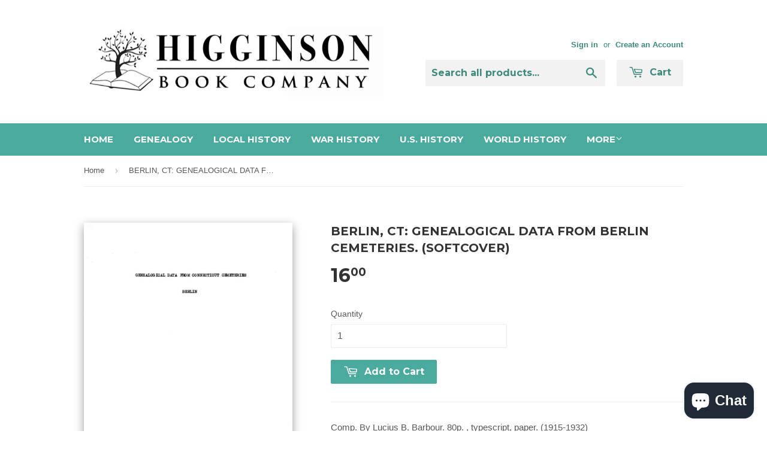

--- FILE ---
content_type: text/javascript; charset=utf-8
request_url: https://www.higginsonbooks.com/products/local-history_connecticut_berlin-ct0334s.js?currency=USD&country=US
body_size: 941
content:
{"id":6056149569,"title":"BERLIN, CT: GENEALOGICAL DATA FROM BERLIN CEMETERIES. (Softcover)","handle":"local-history_connecticut_berlin-ct0334s","description":"\u003cp\u003eComp. By Lucius B. Barbour. 80p. , typescript, paper. (1915-1932)\u003c\/p\u003e\n\u003cp\u003eCT0334S\u003c\/p\u003e\n\u003cp\u003eThis book includes the Genealogical  data from the people that died in Cemeteries in Berlin Connecticut. \u003c\/p\u003e","published_at":"2016-05-13T01:20:00-04:00","created_at":"2016-05-13T01:20:41-04:00","vendor":"Higginson Book Company","type":"Local History","tags":["Local History_Connecticut"],"price":1600,"price_min":1600,"price_max":1600,"available":true,"price_varies":false,"compare_at_price":null,"compare_at_price_min":0,"compare_at_price_max":0,"compare_at_price_varies":false,"variants":[{"id":18651785921,"title":"Default Title \/ Option2 Value \/ Option3 Value","option1":"Default Title","option2":"Option2 Value","option3":"Option3 Value","sku":"CT0334S","requires_shipping":true,"taxable":true,"featured_image":null,"available":true,"name":"BERLIN, CT: GENEALOGICAL DATA FROM BERLIN CEMETERIES. (Softcover) - Default Title \/ Option2 Value \/ Option3 Value","public_title":"Default Title \/ Option2 Value \/ Option3 Value","options":["Default Title","Option2 Value","Option3 Value"],"price":1600,"weight":0,"compare_at_price":null,"inventory_quantity":-1,"inventory_management":null,"inventory_policy":"continue","barcode":null,"requires_selling_plan":false,"selling_plan_allocations":[]}],"images":["\/\/cdn.shopify.com\/s\/files\/1\/1136\/5690\/files\/Pages_from_CT_-_Berlin_data_from_cemeteries_1915-1932_80p_20190517_124815.jpg?v=1766768109"],"featured_image":"\/\/cdn.shopify.com\/s\/files\/1\/1136\/5690\/files\/Pages_from_CT_-_Berlin_data_from_cemeteries_1915-1932_80p_20190517_124815.jpg?v=1766768109","options":[{"name":"Title","position":1,"values":["Default Title"]},{"name":"Option2 Name","position":2,"values":["Option2 Value"]},{"name":"Option3 Name","position":3,"values":["Option3 Value"]}],"url":"\/products\/local-history_connecticut_berlin-ct0334s","media":[{"alt":null,"id":38138816004337,"position":1,"preview_image":{"aspect_ratio":0.773,"height":3300,"width":2550,"src":"https:\/\/cdn.shopify.com\/s\/files\/1\/1136\/5690\/files\/Pages_from_CT_-_Berlin_data_from_cemeteries_1915-1932_80p_20190517_124815.jpg?v=1766768109"},"aspect_ratio":0.773,"height":3300,"media_type":"image","src":"https:\/\/cdn.shopify.com\/s\/files\/1\/1136\/5690\/files\/Pages_from_CT_-_Berlin_data_from_cemeteries_1915-1932_80p_20190517_124815.jpg?v=1766768109","width":2550}],"requires_selling_plan":false,"selling_plan_groups":[]}